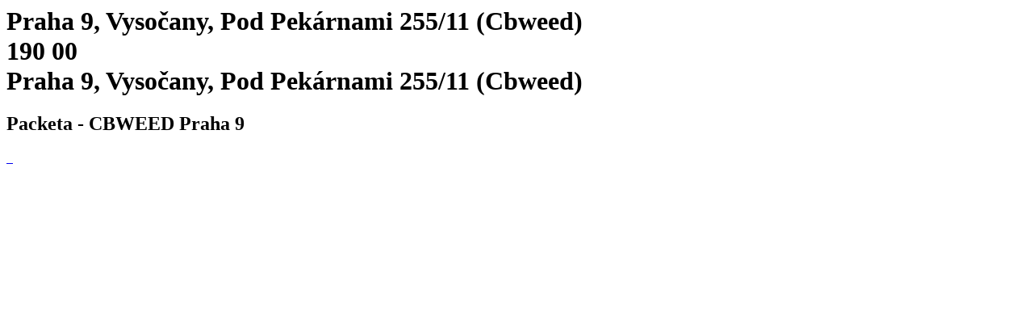

--- FILE ---
content_type: text/html; charset=utf-8
request_url: https://www.packeta.sk/pobocky/praha-9-vysocany-pod-pekarnami-255-11-cbweed
body_size: 3404
content:

    <html>
      <html lang="sk-SK">
      <head>
        <title>Praha 9, Vysočany, Pod Pekárnami 255/11 (Cbweed) - CBWEED Praha 9 | Výdajné miesto - 
		    Packeta</title>
        <meta data-n-head="ssr" charset="utf-8">
        <meta data-n-head="ssr" name="viewport" content="width=device-width,initial-scale=1">
        <link data-n-head="ssr" rel="icon" type="image/x-icon" href="/favicon.ico">
        <link data-n-head="ssr" rel="icon" type="image/svg+xml" href="/favicon.svg">
        <link data-n-head="ssr" rel="preconnect" href="https://fonts.gstatic.com" crossorigin="true">
        <link data-n-head="ssr" rel="canonical" href="https://www.packeta.sk/pobocky/praha-9-vysocany-pod-pekarnami-255-11-cbweed" crossorigin="true">
        <meta data-n-head="ssr" data-hid="description" name="description" content="Výdajné miesto sa nachádza v predajni CBWEED CBD na ulici Pod Pekárňami 11.">
        <meta data-n-head="ssr" data-hid="twitter:title" name="twitter:title"
            content="Praha 9, Vysočany, Pod Pekárnami 255/11 (Cbweed) - CBWEED Praha 9 | Výdajné miesto - 
		    Packeta">
        <meta data-n-head="ssr" data-hid="twitter:description" name="twitter:description"
            content="Výdajné miesto sa nachádza v predajni CBWEED CBD na ulici Pod Pekárňami 11.">
        <meta data-n-head="ssr" data-hid="twitter:image" name="twitter:image"
            content="https://a.storyblok.com/f/107914/463x347/1f38e5f220/ilustrace-package-delivery.png">
        <meta data-n-head="ssr" data-hid="og:title" property="og:title"
            content="Praha 9, Vysočany, Pod Pekárnami 255/11 (Cbweed) - CBWEED Praha 9 | Výdajné miesto - 
		    Packeta">
        <meta data-n-head="ssr" data-hid="og:description" property="og:description" content="Výdajné miesto sa nachádza v predajni CBWEED CBD na ulici Pod Pekárňami 11.">
        <meta data-n-head="ssr" data-hid="og:image" property="og:image"
            content="https://a.storyblok.com/f/107914/463x347/1f38e5f220/ilustrace-package-delivery.png">
        <meta data-n-head="ssr" data-hid="og:image:secure_url" property="og:image:secure_url"
            content="https://a.storyblok.com/f/107914/463x347/1f38e5f220/ilustrace-package-delivery.png">
        <meta data-n-head="ssr" data-hid="i18n-og" property="og:locale" content="sk-SK">
      </head>
      <body>
        <h1 class="h5">
          Praha 9, Vysočany, Pod Pekárnami 255/11 (Cbweed)<br>
          190 00<br>
          Praha 9, Vysočany, Pod Pekárnami 255/11 (Cbweed)
        </h1>
        <h2>Packeta - CBWEED Praha 9</h2><div data-v-67a9146b="" class="gallery"><a data-v-67a9146b="" href="https://files.packeta.com/points/normal/point_18675_8e873bd89534.jpg" target="_blank" class="gallery-item">
      <img data-v-67a9146b="" src="https://files.packeta.com/points/thumb/point_18675_8e873bd89534.jpg" alt="" class="img-fluid image"></a><a data-v-67a9146b="" href="https://files.packeta.com/points/normal/point_18675_e773064daf6b.jpg" target="_blank" class="gallery-item">
      <img data-v-67a9146b="" src="https://files.packeta.com/points/thumb/point_18675_e773064daf6b.jpg" alt="" class="img-fluid image"></a><a data-v-67a9146b="" href="https://files.packeta.com/points/normal/point_18675_91a85be1219d.jpg" target="_blank" class="gallery-item">
      <img data-v-67a9146b="" src="https://files.packeta.com/points/thumb/point_18675_91a85be1219d.jpg" alt="" class="img-fluid image"></a></div><div></div></div>
      </body>
    </html>
  